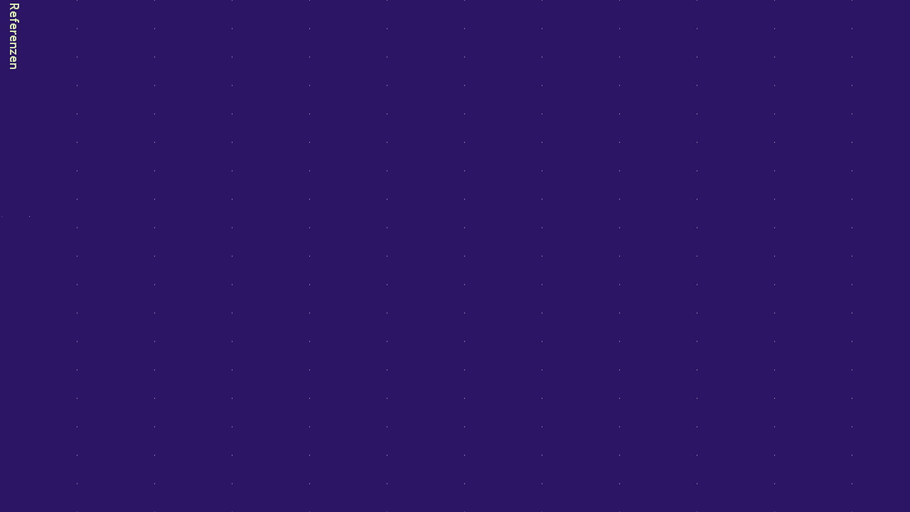

--- FILE ---
content_type: text/html
request_url: https://www.schmitz-bausanierung.de/html/left_referenzen.html
body_size: 2018
content:

<!DOCTYPE HTML PUBLIC "-//W3C//DTD HTML 4.0 Transitional//EN">
<HTML>
<HEAD>
<META HTTP-EQUIV="Content-Type" CONTENT="text/html; charset=ISO-8859-1">
<META NAME="Generator" CONTENT="NetObjects Fusion 7.5 für Windows">
<META NAME="Keywords" CONTENT="Holzschutz, Holzschädlinge, Bautenschutz, Bausanierung, Trockenbau Schädlingsbekämpfung, Schädlingskontrolle, Desowag, Dundi Hausschwamm, Hausbock, Rettungsnotleiter, Messingkäfer, Kugelkäfer Scheibenbock, Hausbock, Anobien, Holzwurm, Heißluftbekämpfung, Basileum, Xylamon, Taubenabwehr, Schutznetze, Nagekäfer, Schaben, Kakerlaken, Jomo, Asuso, muro, Akustikdeckenreinigung, Deckenreinigung, Schimm el, Schimmelbefall, serpula lacrymans, hylotrupes bajulus, dhbv, dsv, PLZ 56, PLZ 567, PLZ 56759, Robert Schmitz, Robert J. Schmitz, RSL, RSL Holz-und Bausanierung, RSL Holz-u. Bausanierung, Laubach, Laubach Eifel, Holzschäden, Holzschädlinge,  Holzfäulnis, Taubenabwehr, materialschutz,  2004, luxexpo,  Basiment, Consolan, Holzwurmbefall, Umwelthygiene, Schadstoffsanierung, Schadstoffmaskierung, Umweltgifte, KontaminEx, Dipling, Geipel, Deckenerneuerung, Blattanex, Impra ">
<META NAME="Author" CONTENT="Robert Schmitz, Robert J. Schmitz, Robert Josef Schmitz, RSL, Robert Schmitz Laubach, 56759, Laubach, ">
<META NAME="Description" CONTENT="Dienstleistungen und Produkte für Holzschutz, Bautenschutz und Schädlingsbekämpfung.">
<TITLE>Referenzen</TITLE>
<BASE TARGET="_parent">
<LINK REL=STYLESHEET TYPE="text/css" HREF="../html/style.css">
<LINK REL=STYLESHEET TYPE="text/css" HREF="../html/site.css">
<STYLE>
</STYLE>
</HEAD>
<BODY NOF="(MB=(Index, 101, 0, 51, 140), L=(ReferenzenLayout, 619, 1586))" STYLE="background-image: url('../assets/images/blau.jpg');" TOPMARGIN=2 LEFTMARGIN=2 MARGINWIDTH=2 MARGINHEIGHT=2>
    <TABLE BORDER=0 CELLSPACING=0 CELLPADDING=0 WIDTH=40 NOF=LY>
        <TR VALIGN=TOP ALIGN=LEFT>
            <TD HEIGHT=303 WIDTH=40><IMG ID="Banner1" HEIGHT=303 WIDTH=40 SRC="../assets/images/autogen/Referenzen_NRbanner.jpg" BORDER=0 ALT="Referenzen" TITLE="Referenzen" NOF=B_V></TD>
        </TR>
    </TABLE>
</BODY>
</HTML>
 

--- FILE ---
content_type: text/css
request_url: https://www.schmitz-bausanierung.de/html/style.css
body_size: 177
content:
/* CSS-Definitionsdatei, die SiteStyle -Stylesheets enthält */
BODY { font-family: Verdana,Tahoma,Arial,Helvetica,Sans-serif,sans-serif; font-size: x-small; background-color: rgb(255,255,255);}
 A:active { color: rgb(0,0,153);}
 A:link { color: rgb(0,0,153);}
 A:visited { color: rgb(102,153,153);}
 A:hover { color: rgb(0,0,0);}
 